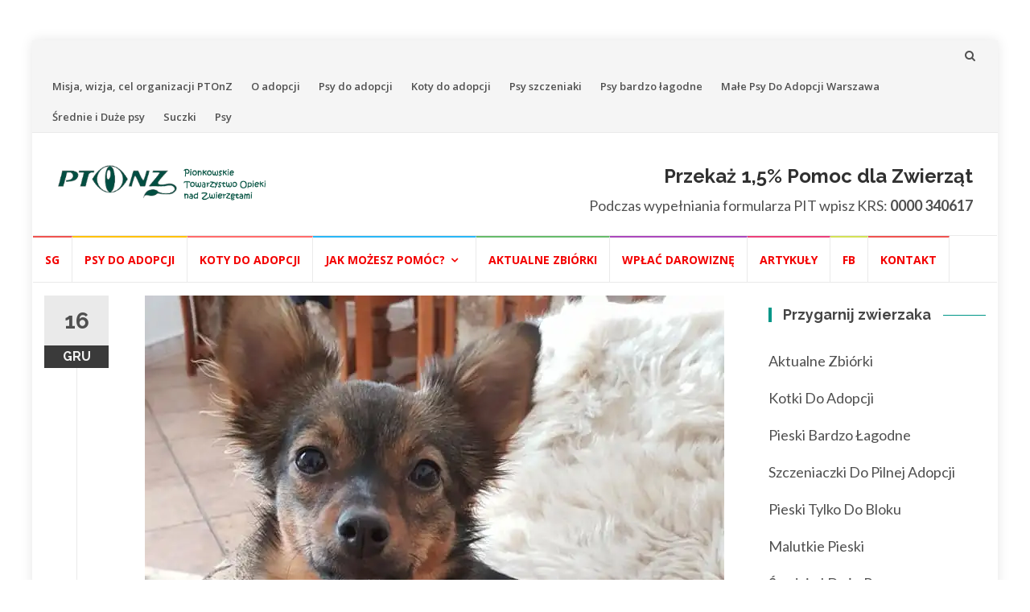

--- FILE ---
content_type: text/html; charset=UTF-8
request_url: https://pionki.org.pl/pies-adopcji-warszawa-tosia/
body_size: 12437
content:
<!DOCTYPE html>
<html lang="pl-PL">
<head>
<meta charset="UTF-8">
<meta name="viewport" content="width=device-width, initial-scale=1">
<link rel="profile" href="http://gmpg.org/xfn/11">
<link rel="pingback" href="https://pionki.org.pl/xmlrpc.php">

<title>Adoptowana ;-) Pies Do Adopcji Warszawa TOSIA &#8211; Warszawa PTOnZ</title>
<link rel='dns-prefetch' href='//s0.wp.com' />
<link rel='dns-prefetch' href='//secure.gravatar.com' />
<link rel='dns-prefetch' href='//fonts.googleapis.com' />
<link rel='dns-prefetch' href='//s.w.org' />
<link rel="alternate" type="application/rss+xml" title="Warszawa PTOnZ &raquo; Kanał z wpisami" href="https://pionki.org.pl/feed/" />
<link rel="alternate" type="application/rss+xml" title="Warszawa PTOnZ &raquo; Kanał z komentarzami" href="https://pionki.org.pl/comments/feed/" />
<link rel="alternate" type="application/rss+xml" title="Warszawa PTOnZ &raquo; Adoptowana ;-) Pies Do Adopcji Warszawa TOSIA Kanał z komentarzami" href="https://pionki.org.pl/pies-adopcji-warszawa-tosia/feed/" />
		<script type="text/javascript">
			window._wpemojiSettings = {"baseUrl":"https:\/\/s.w.org\/images\/core\/emoji\/2.3\/72x72\/","ext":".png","svgUrl":"https:\/\/s.w.org\/images\/core\/emoji\/2.3\/svg\/","svgExt":".svg","source":{"wpemoji":"https:\/\/pionki.org.pl\/wp-includes\/js\/wp-emoji.js?ver=4.8.25","twemoji":"https:\/\/pionki.org.pl\/wp-includes\/js\/twemoji.js?ver=4.8.25"}};
			( function( window, document, settings ) {
	var src, ready, ii, tests;

	/*
	 * Create a canvas element for testing native browser support
	 * of emoji.
	 */
	var canvas = document.createElement( 'canvas' );
	var context = canvas.getContext && canvas.getContext( '2d' );

	/**
	 * Detect if the browser supports rendering emoji or flag emoji. Flag emoji are a single glyph
	 * made of two characters, so some browsers (notably, Firefox OS X) don't support them.
	 *
	 * @since 4.2.0
	 *
	 * @param type {String} Whether to test for support of "flag" or "emoji4" emoji.
	 * @return {Boolean} True if the browser can render emoji, false if it cannot.
	 */
	function browserSupportsEmoji( type ) {
		var stringFromCharCode = String.fromCharCode,
			flag, flag2, emoji41, emoji42;

		if ( ! context || ! context.fillText ) {
			return false;
		}

		// Cleanup from previous test.
		context.clearRect( 0, 0, canvas.width, canvas.height );

		/*
		 * Chrome on OS X added native emoji rendering in M41. Unfortunately,
		 * it doesn't work when the font is bolder than 500 weight. So, we
		 * check for bold rendering support to avoid invisible emoji in Chrome.
		 */
		context.textBaseline = 'top';
		context.font = '600 32px Arial';

		switch ( type ) {
			case 'flag':
				/*
				 * Test for UN flag compatibility. This is the least supported of the letter locale flags,
				 * so gives us an easy test for full support.
				 *
				 * To test for support, we try to render it, and compare the rendering to how it would look if
				 * the browser doesn't render it correctly ([U] + [N]).
				 */
				context.fillText( stringFromCharCode( 55356, 56826, 55356, 56819 ), 0, 0 );
				flag = canvas.toDataURL();

				context.clearRect( 0, 0, canvas.width, canvas.height );

				// Add a zero width space between the characters, to force rendering as characters.
				context.fillText( stringFromCharCode( 55356, 56826, 8203, 55356, 56819 ), 0, 0 );
				flag2 = canvas.toDataURL();

				if ( flag === flag2 ) {
					return false;
				}

				/*
				 * Test for English flag compatibility. England is a country in the United Kingdom, it
				 * does not have a two letter locale code but rather an five letter sub-division code.
				 *
				 * To test for support, we try to render it, and compare the rendering to how it would look if
				 * the browser doesn't render it correctly (black flag emoji + [G] + [B] + [E] + [N] + [G]).
				 */
				// Cleanup from previous test.
				context.clearRect( 0, 0, canvas.width, canvas.height );

				context.fillText( stringFromCharCode( 55356, 57332, 56128, 56423, 56128, 56418, 56128, 56421, 56128, 56430, 56128, 56423, 56128, 56447 ), 0, 0 );
				flag = canvas.toDataURL();

				context.clearRect( 0, 0, canvas.width, canvas.height );

				context.fillText( stringFromCharCode( 55356, 57332, 8203, 56128, 56423, 8203, 56128, 56418, 8203, 56128, 56421, 8203, 56128, 56430, 8203, 56128, 56423, 8203, 56128, 56447 ), 0, 0 );
				flag2 = canvas.toDataURL();

				return flag !== flag2;
			case 'emoji4':
				/*
				 * Emoji 5 has faries of all genders.
				 *
				 * To test for support, try to render a new emoji (fairy, male), then compares
				 * it to how it would look if the browser doesn't render it correctly
				 * (fairy + male sign).
				 */
				context.fillText( stringFromCharCode( 55358, 56794, 8205, 9794, 65039 ), 0, 0 );
				emoji41 = canvas.toDataURL();

				context.clearRect( 0, 0, canvas.width, canvas.height );

				context.fillText( stringFromCharCode( 55358, 56794, 8203, 9794, 65039 ), 0, 0 );
				emoji42 = canvas.toDataURL();

				return emoji41 !== emoji42;
		}

		return false;
	}

	function addScript( src ) {
		var script = document.createElement( 'script' );

		script.src = src;
		script.defer = script.type = 'text/javascript';
		document.getElementsByTagName( 'head' )[0].appendChild( script );
	}

	tests = Array( 'flag', 'emoji4' );

	settings.supports = {
		everything: true,
		everythingExceptFlag: true
	};

	for( ii = 0; ii < tests.length; ii++ ) {
		settings.supports[ tests[ ii ] ] = browserSupportsEmoji( tests[ ii ] );

		settings.supports.everything = settings.supports.everything && settings.supports[ tests[ ii ] ];

		if ( 'flag' !== tests[ ii ] ) {
			settings.supports.everythingExceptFlag = settings.supports.everythingExceptFlag && settings.supports[ tests[ ii ] ];
		}
	}

	settings.supports.everythingExceptFlag = settings.supports.everythingExceptFlag && ! settings.supports.flag;

	settings.DOMReady = false;
	settings.readyCallback = function() {
		settings.DOMReady = true;
	};

	if ( ! settings.supports.everything ) {
		ready = function() {
			settings.readyCallback();
		};

		if ( document.addEventListener ) {
			document.addEventListener( 'DOMContentLoaded', ready, false );
			window.addEventListener( 'load', ready, false );
		} else {
			window.attachEvent( 'onload', ready );
			document.attachEvent( 'onreadystatechange', function() {
				if ( 'complete' === document.readyState ) {
					settings.readyCallback();
				}
			} );
		}

		src = settings.source || {};

		if ( src.concatemoji ) {
			addScript( src.concatemoji );
		} else if ( src.wpemoji && src.twemoji ) {
			addScript( src.twemoji );
			addScript( src.wpemoji );
		}
	}

} )( window, document, window._wpemojiSettings );
		</script>
		<style type="text/css">
img.wp-smiley,
img.emoji {
	display: inline !important;
	border: none !important;
	box-shadow: none !important;
	height: 1em !important;
	width: 1em !important;
	margin: 0 .07em !important;
	vertical-align: -0.1em !important;
	background: none !important;
	padding: 0 !important;
}
</style>
<link rel='stylesheet' id='fcbk_stylesheet-css'  href='https://pionki.org.pl/wp-content/plugins/facebook-button-plugin/css/style.css?ver=4.8.25' type='text/css' media='all' />
<link rel='stylesheet' id='wdps_frontend-css'  href='https://pionki.org.pl/wp-content/plugins/post-slider-wd/css/wdps_frontend.css?ver=1.0.32' type='text/css' media='all' />
<link rel='stylesheet' id='wdps_effects-css'  href='https://pionki.org.pl/wp-content/plugins/post-slider-wd/css/wdps_effects.css?ver=1.0.32' type='text/css' media='all' />
<link rel='stylesheet' id='wdps_font-awesome-css'  href='https://pionki.org.pl/wp-content/plugins/post-slider-wd/css/font-awesome/font-awesome.css?ver=4.6.3' type='text/css' media='all' />
<link rel='stylesheet' id='islemag-bootstrap-css'  href='https://pionki.org.pl/wp-content/themes/islemag/css/bootstrap.min.css?ver=3.3.5' type='text/css' media='all' />
<link rel='stylesheet' id='islemag-style-css'  href='https://pionki.org.pl/wp-content/themes/islemag/style.css?ver=4.8.25' type='text/css' media='all' />
<link rel='stylesheet' id='islemag-fontawesome-css'  href='https://pionki.org.pl/wp-content/themes/islemag/css/font-awesome.min.css?ver=4.4.0' type='text/css' media='all' />
<link rel='stylesheet' id='islemag-fonts-css'  href='//fonts.googleapis.com/css?family=Lato%3A400%2C700%7CRaleway%3A400%2C500%2C600%2C700%7COpen+Sans%3A400%2C700%2C600&#038;subset=latin%2Clatin-ext' type='text/css' media='all' />
<script type='text/javascript'>
/* <![CDATA[ */
var SS_DATA = {"ajaxurl":"https:\/\/pionki.org.pl\/wp-admin\/admin-ajax.php"};
/* ]]> */
</script>
<script type='text/javascript' src='https://pionki.org.pl/wp-includes/js/jquery/jquery.js?ver=1.12.4'></script>
<script type='text/javascript' src='https://pionki.org.pl/wp-includes/js/jquery/jquery-migrate.js?ver=1.4.1'></script>
<script type='text/javascript' src='https://pionki.org.pl/wp-content/plugins/post-slider-wd/js/jquery.mobile.js?ver=1.0.32'></script>
<script type='text/javascript' src='https://pionki.org.pl/wp-content/plugins/post-slider-wd/js/wdps_frontend.js?ver=1.0.32'></script>
<link rel='https://api.w.org/' href='https://pionki.org.pl/wp-json/' />
<link rel="EditURI" type="application/rsd+xml" title="RSD" href="https://pionki.org.pl/xmlrpc.php?rsd" />
<link rel="wlwmanifest" type="application/wlwmanifest+xml" href="https://pionki.org.pl/wp-includes/wlwmanifest.xml" /> 
<link rel='prev' title='ADOPTOWANY :) Szczeniak Do Adopcji FLIP' href='https://pionki.org.pl/szczeniak-adopcji-flip/' />
<link rel='next' title='ADOPTOWANY :) Szczeniak Do Adopcji Warszawa BAJER' href='https://pionki.org.pl/szczeniak-adopcji-warszawa-bajer/' />
<meta name="generator" content="WordPress 4.8.25" />
<link rel="canonical" href="https://pionki.org.pl/pies-adopcji-warszawa-tosia/" />
<link rel='shortlink' href='https://wp.me/pePyEJ-1De' />
<link rel="alternate" type="application/json+oembed" href="https://pionki.org.pl/wp-json/oembed/1.0/embed?url=https%3A%2F%2Fpionki.org.pl%2Fpies-adopcji-warszawa-tosia%2F" />
<link rel="alternate" type="text/xml+oembed" href="https://pionki.org.pl/wp-json/oembed/1.0/embed?url=https%3A%2F%2Fpionki.org.pl%2Fpies-adopcji-warszawa-tosia%2F&#038;format=xml" />

<meta property="og:title" content="Adoptowana ;-) Pies Do Adopcji Warszawa TOSIA"/>
<meta property="og:site_name" content="Warszawa PTOnZ"/>
<meta property="og:image" content="https://i2.wp.com/pionki.org.pl/wp-content/uploads/2018/12/Pies-Do-Adopcji-TOSIA-1.jpg?fit=225%2C300&#038;ssl=1"/>
<link rel='dns-prefetch' href='//v0.wordpress.com'>
<link rel='dns-prefetch' href='//i0.wp.com'>
<link rel='dns-prefetch' href='//i1.wp.com'>
<link rel='dns-prefetch' href='//i2.wp.com'>
<style type='text/css'>img#wpstats{display:none}</style><style type="text/css">.broken_link, a.broken_link {
	text-decoration: line-through;
}</style>
<!-- Jetpack Open Graph Tags -->
<meta property="og:type" content="article" />
<meta property="og:title" content="Adoptowana ;-) Pies Do Adopcji Warszawa TOSIA" />
<meta property="og:url" content="https://pionki.org.pl/pies-adopcji-warszawa-tosia/" />
<meta property="og:description" content="Adoptowana ;-) &nbsp; DOM BYŁ NA WYCIĄGNIĘCIE RĘKI&#x1f622;&#x1f622;&#x1f622; NIESTETY ADOPCJA NIE DOSZŁA DO SKUTKU WYRZUCONA NA WSI TUŻ PO PORODZIE &#x1f62d;&#x1f62d;&#x1f62d;&#x1f62d;&#x1f62d;&amp;#x…" />
<meta property="article:published_time" content="2018-12-16T09:47:45+00:00" />
<meta property="article:modified_time" content="2018-12-30T12:37:01+00:00" />
<meta property="og:site_name" content="Warszawa PTOnZ" />
<meta property="og:image" content="https://i2.wp.com/pionki.org.pl/wp-content/uploads/2018/12/Pies-Do-Adopcji-TOSIA-1.jpg?fit=720%2C960&amp;ssl=1" />
<meta property="og:image:width" content="720" />
<meta property="og:image:height" content="960" />
<meta property="og:locale" content="pl_PL" />
<meta name="twitter:image" content="https://i2.wp.com/pionki.org.pl/wp-content/uploads/2018/12/Pies-Do-Adopcji-TOSIA-1.jpg?fit=720%2C960&#038;ssl=1&#038;w=640" />
<meta name="twitter:card" content="summary_large_image" />
<link rel="icon" href="https://i0.wp.com/pionki.org.pl/wp-content/uploads/2017/02/cropped-PionkowskieTowarzystwoONZwierzetami.png?fit=32%2C32&#038;ssl=1" sizes="32x32" />
<link rel="icon" href="https://i0.wp.com/pionki.org.pl/wp-content/uploads/2017/02/cropped-PionkowskieTowarzystwoONZwierzetami.png?fit=192%2C192&#038;ssl=1" sizes="192x192" />
<link rel="apple-touch-icon-precomposed" href="https://i0.wp.com/pionki.org.pl/wp-content/uploads/2017/02/cropped-PionkowskieTowarzystwoONZwierzetami.png?fit=180%2C180&#038;ssl=1" />
<meta name="msapplication-TileImage" content="https://i0.wp.com/pionki.org.pl/wp-content/uploads/2017/02/cropped-PionkowskieTowarzystwoONZwierzetami.png?fit=270%2C270&#038;ssl=1" />
<style type="text/css">.title-border span { color: #454545 }.post .entry-title, .post h1, .post h2, .post h3, .post h4, .post h5, .post h6, .post h1 a, .post h2 a, .post h3 a, .post h4 a, .post h5 a, .post h6 a { color: #454545 }.page-header h1 { color: #454545 }.sidebar .widget li a, .islemag-content-right, .islemag-content-right a, .post .entry-content, .post .entry-content p,
		 .post .entry-cats, .post .entry-cats a, .post .entry-comments.post .entry-separator, .post .entry-footer a,
		 .post .entry-footer span, .post .entry-footer .entry-cats, .post .entry-footer .entry-cats a, .author-content { color: ##454545}.islemag-top-container .entry-block .entry-overlay-meta .entry-title a { color: #ffffff }.islemag-top-container .entry-overlay-meta .entry-overlay-date { color: #ffffff }.islemag-top-container .entry-overlay-meta .entry-separator { color: #ffffff }.islemag-top-container .entry-overlay-meta > a { color: #ffffff }.home.blog .islemag-content-left .entry-title a, .blog-related-carousel .entry-title a { color: #454545 }.islemag-content-left .entry-meta, .islemag-content-left .blog-related-carousel .entry-content p,
		.islemag-content-left .blog-related-carousel .entry-cats .entry-label, .islemag-content-left .blog-related-carousel .entry-cats a,
		.islemag-content-left .blog-related-carousel > a, .islemag-content-left .blog-related-carousel .entry-footer > a { color: #454545 }.islemag-content-left .entry-meta .entry-separator { color: #454545 }.islemag-content-left .entry-meta a { color: #454545 }.islemag-content-left .islemag-template3 .col-sm-6 .entry-overlay p { color: #454545 }</style>			<style type="text/css" id="wp-custom-css">
				/*
Tutaj możesz dodać własny CSS.

Naciśnij ikonkę pomocy, żeby dowiedzieć się więcej.
*/


			</style>
		

<!-- adwords -->
<!-- Global site tag (gtag.js) - Google AdWords: 850274929 -->
<script async src="https://www.googletagmanager.com/gtag/js?id=AW-850274929"></script>
<script>
  window.dataLayer = window.dataLayer || [];
  function gtag(){dataLayer.push(arguments);}
  gtag('js', new Date());

  gtag('config', 'AW-850274929');
</script>

<!-- Event snippet for Wejście na strone conversion page -->
<script>
  gtag('event', 'conversion', {'send_to': 'AW-850274929/XVYFCMPesIQBEPHUuJUD'});
</script>

<!-- adwords end -->


</head>

<body class="post-template-default single single-post postid-6276 single-format-standard wp-custom-logo group-blog">
		<div id="wrapper" 
	class="boxed">

		<header id="header" class="site-header" role="banner">
						<div 
			class="navbar-top container-fluid">
								<div class="navbar-left social-icons">
									</div>

				<button type="button" class="navbar-btn"><i class="fa fa-search"></i></button>

				<div class="navbar-right">
				  <div id="navbar" class="navbar">
							<nav id="top-navigation" class="navigation top-navigation" role="navigation">
								<button class="menu-toggle">Menu</button>
								<a class="screen-reader-text skip-link" href="#content" title="Przejdź do treści">Przejdź do treści</a>
								<div class="menu-menunadlogo-container"><ul id="primary-menu" class="nav-menu"><li id="menu-item-8179" class="menu-item menu-item-type-post_type menu-item-object-post menu-item-8179"><a href="https://pionki.org.pl/misja-wizja-cel-organizacji-ptonz/">Misja, wizja, cel organizacji PTOnZ</a></li>
<li id="menu-item-1922" class="menu-item menu-item-type-post_type menu-item-object-post menu-item-1922"><a href="https://pionki.org.pl/wyglada-adopcja-5-krokach/">O adopcji</a></li>
<li id="menu-item-1921" class="menu-item menu-item-type-taxonomy menu-item-object-category menu-item-1921"><a href="https://pionki.org.pl/category/psy-do-adopcji/">Psy do adopcji</a></li>
<li id="menu-item-1402" class="menu-item menu-item-type-taxonomy menu-item-object-category menu-item-1402"><a href="https://pionki.org.pl/category/koty-do-adopcji/">Koty do adopcji</a></li>
<li id="menu-item-1387" class="menu-item menu-item-type-taxonomy menu-item-object-category menu-item-1387"><a href="https://pionki.org.pl/category/psy-szczeniaki/">Psy szczeniaki</a></li>
<li id="menu-item-1383" class="menu-item menu-item-type-taxonomy menu-item-object-category menu-item-1383"><a href="https://pionki.org.pl/category/psy-lagodne/">Psy bardzo łagodne</a></li>
<li id="menu-item-1386" class="menu-item menu-item-type-taxonomy menu-item-object-category menu-item-1386"><a href="https://pionki.org.pl/category/male-psy/">Małe Psy Do Adopcji Warszawa</a></li>
<li id="menu-item-1385" class="menu-item menu-item-type-taxonomy menu-item-object-category menu-item-1385"><a href="https://pionki.org.pl/category/duze-psy/">Średnie i Duże psy</a></li>
<li id="menu-item-1382" class="menu-item menu-item-type-taxonomy menu-item-object-category menu-item-1382"><a href="https://pionki.org.pl/category/suczki-do-adopcji/">Suczki</a></li>
<li id="menu-item-1384" class="menu-item menu-item-type-taxonomy menu-item-object-category menu-item-1384"><a href="https://pionki.org.pl/category/pieski-do-adopcji/">Psy</a></li>
</ul></div>							</nav><!-- #site-navigation -->
						</div><!-- #navbar -->
				</div>
				<div class="navbar-white top" id="header-search-form">
					
<form class="navbar-form" role="search" action="https://pionki.org.pl/">
	<span class="screen-reader-text">Szukaj:</span>
	<input type="search" id="s" name="s" class="form-control" placeholder="Szukaj tutaj..." title="Szukaj:">
	<button type="submit" title="Search"><i class="fa fa-search"></i></button>
</form>
				</div><!-- End #header-search-form -->
							</div>

			<div class="header-content clearfix">
								<div class="col-md-3 col-sm-3 col-xs-12 navbar-brand">
					<a href="https://pionki.org.pl/" class="custom-logo-link" rel="home" itemprop="url"><img width="400" height="100" src="https://i1.wp.com/pionki.org.pl/wp-content/uploads/2017/04/cropped-PT-2.png?fit=400%2C100&amp;ssl=1" class="custom-logo" alt="Pionkowskie Towarzystwo Opieki nad Zwierzętami - www.pionki.org.pl" itemprop="logo" srcset="https://i1.wp.com/pionki.org.pl/wp-content/uploads/2017/04/cropped-PT-2.png?w=400&amp;ssl=1 400w, https://i1.wp.com/pionki.org.pl/wp-content/uploads/2017/04/cropped-PT-2.png?resize=300%2C75&amp;ssl=1 300w, https://i1.wp.com/pionki.org.pl/wp-content/uploads/2017/04/cropped-PT-2.png?resize=110%2C28&amp;ssl=1 110w" sizes="(max-width: 400px) 100vw, 400px" /></a><div class="header-logo-wrap text-header islemag_only_customizer"><p itemprop="headline" id="site-title" class="site-title"><a href="https://pionki.org.pl/" title="Warszawa PTOnZ" rel="home">Warszawa PTOnZ</a></p><p itemprop="description" id="site-description" class="site-description">Psy do adopcji Warszawa, psy szczenięta do adopcji, koty do adopcji, które czekają na adopcję w Warszawie, w województwie mazowieckim. Przytulisko Pionki.</p></div>				</div>
			
				<div class="col-md-9 col-sm-9 col-xs-12 islemag-banner">
					<div id="custom_html-3" class="widget_text widget widget_custom_html"><h2 class="widgettitle">Przekaż 1,5% Pomoc dla Zwierząt</h2>
<div class="textwidget custom-html-widget">Podczas wypełniania formularza PIT 
wpisz KRS: <b>0000 340617</b></div></div>				</div>
							</div>

									<div id="navbar" class="navbar 
			islemag-sticky">
			  <nav id="site-navigation" class="navigation main-navigation" role="navigation">
				<button class="menu-toggle">Menu</button>
				<a class="screen-reader-text skip-link" href="#content" title="Przejdź do treści">Przejdź do treści</a>
				<div class="menu-stopka-container"><ul id="primary-menu" class="nav-menu"><li id="menu-item-619" class="menu-item menu-item-type-custom menu-item-object-custom menu-item-619"><a href="/">SG</a></li>
<li id="menu-item-589" class="menu-item menu-item-type-taxonomy menu-item-object-category menu-item-589"><a href="https://pionki.org.pl/category/psy-do-adopcji/">Psy do adopcji</a></li>
<li id="menu-item-1979" class="menu-item menu-item-type-taxonomy menu-item-object-category menu-item-1979"><a href="https://pionki.org.pl/category/koty-do-adopcji/">Koty do adopcji</a></li>
<li id="menu-item-4092" class="menu-item menu-item-type-taxonomy menu-item-object-category menu-item-has-children menu-item-4092"><a href="https://pionki.org.pl/category/jak-mozesz-pomoc/">Jak możesz pomóc?</a>
<ul  class="sub-menu">
	<li id="menu-item-4093" class="menu-item menu-item-type-taxonomy menu-item-object-category menu-item-4093"><a href="https://pionki.org.pl/category/psy-do-adopcji/">Adoptuj Psa</a></li>
	<li id="menu-item-4094" class="menu-item menu-item-type-taxonomy menu-item-object-category menu-item-4094"><a href="https://pionki.org.pl/category/koty-do-adopcji/">Adoptuj Kota</a></li>
	<li id="menu-item-4140" class="menu-item menu-item-type-post_type menu-item-object-post menu-item-4140"><a href="https://pionki.org.pl/dom-tymczasowy-warszawa/">Stwórz Dom Tymczasowy</a></li>
	<li id="menu-item-4102" class="menu-item menu-item-type-post_type menu-item-object-post menu-item-4102"><a href="https://pionki.org.pl/zostan-opiekunem-wirtualnym-warszawa/">Zostań Opiekunem Wirtualnym</a></li>
	<li id="menu-item-4095" class="menu-item menu-item-type-post_type menu-item-object-post menu-item-4095"><a href="https://pionki.org.pl/wolontariat/">Zostań Wolontariuszem</a></li>
	<li id="menu-item-4435" class="menu-item menu-item-type-post_type menu-item-object-post menu-item-4435"><a href="https://pionki.org.pl/wspieraj-rzeczowo-psy-adopcji-koty-adopcji/">Wspieraj Rzeczowo</a></li>
	<li id="menu-item-4096" class="menu-item menu-item-type-post_type menu-item-object-post menu-item-4096"><a href="https://pionki.org.pl/jak-mozesz-pomoc/">Wspieraj Finansowo</a></li>
	<li id="menu-item-4097" class="menu-item menu-item-type-post_type menu-item-object-post menu-item-4097"><a href="https://pionki.org.pl/dla-ciebie-to-tylko-1-podatku-dla-naszych-podopiecznych-to-jeden-lepszy-dzien-to-pelna-miska-cieply-kat-zdrowie-i-opieka/">1% Podatku</a></li>
	<li id="menu-item-4112" class="menu-item menu-item-type-post_type menu-item-object-post menu-item-4112"><a href="https://pionki.org.pl/zakupy-charytatywne/">Zakupy Charytatywne</a></li>
	<li id="menu-item-4105" class="menu-item menu-item-type-post_type menu-item-object-post menu-item-4105"><a href="https://pionki.org.pl/uswiadamiaj/">Uświadamiaj</a></li>
	<li id="menu-item-4108" class="menu-item menu-item-type-post_type menu-item-object-post menu-item-4108"><a href="https://pionki.org.pl/pomagaj-promowac-zwierzaki/">Pomagaj Promować Zwierzaki</a></li>
</ul>
</li>
<li id="menu-item-1872" class="menu-item menu-item-type-post_type menu-item-object-post menu-item-1872"><a href="https://pionki.org.pl/aktualne-zbiorki/">Aktualne zbiórki</a></li>
<li id="menu-item-592" class="menu-item menu-item-type-post_type menu-item-object-post menu-item-592"><a href="https://pionki.org.pl/jak-mozesz-pomoc/">Wpłać darowiznę</a></li>
<li id="menu-item-597" class="menu-item menu-item-type-taxonomy menu-item-object-category menu-item-597"><a href="https://pionki.org.pl/category/artykuly/">Artykuły</a></li>
<li id="menu-item-1951" class="menu-item menu-item-type-custom menu-item-object-custom menu-item-1951"><a href="https://www.facebook.com/PionkiTOZ/">FB</a></li>
<li id="menu-item-596" class="menu-item menu-item-type-post_type menu-item-object-page menu-item-596"><a href="https://pionki.org.pl/kontakt/">Kontakt</a></li>
</ul></div>			  </nav><!-- #site-navigation -->
			</div><!-- #navbar -->
			


<!-- pushcrew -->
<script type="text/javascript">
    (function(p,u,s,h){
        p._pcq=p._pcq||[];
        p._pcq.push(['_currentTime',Date.now()]);
        s=u.createElement('script');
        s.type='text/javascript';
        s.async=true;
        s.src='https://cdn.pushcrew.com/js/bae519b62460d96c4c957a38e79ee09c.js';
        h=u.getElementsByTagName('script')[0];
        h.parentNode.insertBefore(s,h);
    })(window,document);
</script>

<!-- pushcrew-end -->
		</header><!-- End #header -->
				<div 
		id="content"	class="site-content">

		<div id="primary" class="content-area">
						<div 
			class="islemag-content-left col-md-9">
				<main id="main" class="site-main" role="main">

				
		  <div class="row">
			<div class="col-md-12">

				<article id="post-6276" class="entry single post-6276 post type-post status-publish format-standard has-post-thumbnail hentry category-psy-i-koty-do-adopcji-warszawa-mazowieckie-adoptowane-w-2018 tag-adopcja-psa-warszawa tag-adopcja-psa-ze-schroniska tag-do-adopcji tag-milosc tag-pies-do-adopcji tag-pieski-do-adopcji-za-darmo tag-pieski-do-oddania-za-darmo tag-pionki tag-pionki-schronisko tag-pionkowskie-towarzystwo-opieki-nad-zwierzetami tag-plusvet tag-przytulisko-pionki tag-psy-do-adopcji tag-psy-do-adopcji-mazowieckie tag-psy-do-adopcji-pionki tag-psy-do-adopcji-warszawa tag-psy-domowe tag-ptonz tag-radom-schronisko-psy-do-adopcji tag-schroniska-dla-zwierzat tag-schronisko-dla-psow tag-schronisko-dla-zwierzat-pionki tag-schronisko-mazowieckie tag-schronisko-pionki tag-schronisko-warszawa-psy-do-adopcji">
												<div class="entry-media">
							  <figure>
								<img width="720" height="960" src="https://pionki.org.pl/wp-content/uploads/2018/12/Pies-Do-Adopcji-TOSIA-1.jpg" class="attachment-post-thumbnail size-post-thumbnail wp-post-image" alt="Pies Do Adopcji TOSIA" srcset="https://i2.wp.com/pionki.org.pl/wp-content/uploads/2018/12/Pies-Do-Adopcji-TOSIA-1.jpg?w=720&amp;ssl=1 720w, https://i2.wp.com/pionki.org.pl/wp-content/uploads/2018/12/Pies-Do-Adopcji-TOSIA-1.jpg?resize=225%2C300&amp;ssl=1 225w, https://i2.wp.com/pionki.org.pl/wp-content/uploads/2018/12/Pies-Do-Adopcji-TOSIA-1.jpg?resize=83%2C110&amp;ssl=1 83w, https://i2.wp.com/pionki.org.pl/wp-content/uploads/2018/12/Pies-Do-Adopcji-TOSIA-1.jpg?resize=315%2C420&amp;ssl=1 315w, https://i2.wp.com/pionki.org.pl/wp-content/uploads/2018/12/Pies-Do-Adopcji-TOSIA-1.jpg?resize=323%2C430&amp;ssl=1 323w" sizes="(max-width: 720px) 100vw, 720px" />							  </figure>
							</div><!-- End .entry-media -->
						
							<span class="entry-date">16			<span>GRU</span></span>
							<h1 class="entry-title">Adoptowana ;-) Pies Do Adopcji Warszawa TOSIA</h1>
				  <div class="entry-content">
						<div class="fcbk_share"><div class="fcbk_like"><fb:like href="https://pionki.org.pl/pies-adopcji-warszawa-tosia/" action="like" colorscheme="light" layout="button_count"  share="true"></fb:like></div></div><p>Adoptowana 😉</p>
<p>&nbsp;</p>
<p>DOM BYŁ NA WYCIĄGNIĘCIE RĘKI<span class="_5mfr"><span class="_6qdm">&#x1f622;</span></span><span class="_5mfr"><span class="_6qdm">&#x1f622;</span></span><span class="_5mfr"><span class="_6qdm">&#x1f622;</span></span><br />
NIESTETY ADOPCJA NIE DOSZŁA DO SKUTKU</p>
<p>WYRZUCONA NA WSI TUŻ PO PORODZIE<br />
<span class="_5mfr"><span class="_6qdm">&#x1f62d;</span></span><span class="_5mfr"><span class="_6qdm">&#x1f62d;</span></span><span class="_5mfr"><span class="_6qdm">&#x1f62d;</span></span><span class="_5mfr"><span class="_6qdm">&#x1f62d;</span></span><span class="_5mfr"><span class="_6qdm">&#x1f62d;</span></span><span class="_5mfr"><span class="_6qdm">&#x1f62d;</span></span><span class="_5mfr"><span class="_6qdm">&#x1f62d;</span></span><span class="_5mfr"><span class="_6qdm">&#x1f62d;</span></span><span class="_5mfr"><span class="_6qdm">&#x1f62d;</span></span><span class="_5mfr"><span class="_6qdm">&#x1f62d;</span></span><span class="_5mfr"><span class="_6qdm">&#x1f62d;</span></span><span class="_5mfr"><span class="_6qdm">&#x1f62d;</span></span></p>
<div class="text_exposed_show">
<p>Maleńka 4-kilogramowa Tosia obolała, z zapaleniem sutków, najprawdopodobniej oderwana od nowonarodzonych dzieci, została porzucona na wsi, gdzie odbijała się od zamkniętych na głucho bram i furtek..<br />
Wszyscy udawali, że jej nie widzą.<br />
Nie karmili, żeby broń Boże się nie przyzwyczaiła i nie chciała zostać na stałe.<br />
A ona biedna, głodna i zamarznięta, z podkulonym ogonkiem wciąż wsadzała maleńki nosek w sztachety płotów i rozpaczliwie szukała swojej szansy.<br />
I Anioł stanął na jej drodze. To dzięki Kasi i jej uporowi by pomóc maleństwu trafiła pod opiekę Pionkowskiego Towarzystwa Opieki nad Zwierzętami, gdzie została przygotowana do adopcji.<br />
Tosia ma półtora roku. Przebywa w Pionkach.<br />
Tel. ws. adopcji 606 854 980</p>
<div id='gallery-1' class='gallery galleryid-6276 gallery-columns-1 gallery-size-large'><figure class='gallery-item'>
			<div class='gallery-icon portrait'>
				<a href='https://pionki.org.pl/pies-adopcji-warszawa-tosia/pies-do-adopcji-tosia-1/'><img width="640" height="853" src="https://i2.wp.com/pionki.org.pl/wp-content/uploads/2018/12/Pies-Do-Adopcji-TOSIA-1.jpg?fit=640%2C853&amp;ssl=1" class="attachment-large size-large" alt="Pies Do Adopcji TOSIA" aria-describedby="gallery-1-6277" srcset="https://i2.wp.com/pionki.org.pl/wp-content/uploads/2018/12/Pies-Do-Adopcji-TOSIA-1.jpg?w=720&amp;ssl=1 720w, https://i2.wp.com/pionki.org.pl/wp-content/uploads/2018/12/Pies-Do-Adopcji-TOSIA-1.jpg?resize=225%2C300&amp;ssl=1 225w, https://i2.wp.com/pionki.org.pl/wp-content/uploads/2018/12/Pies-Do-Adopcji-TOSIA-1.jpg?resize=83%2C110&amp;ssl=1 83w, https://i2.wp.com/pionki.org.pl/wp-content/uploads/2018/12/Pies-Do-Adopcji-TOSIA-1.jpg?resize=315%2C420&amp;ssl=1 315w, https://i2.wp.com/pionki.org.pl/wp-content/uploads/2018/12/Pies-Do-Adopcji-TOSIA-1.jpg?resize=323%2C430&amp;ssl=1 323w" sizes="(max-width: 640px) 100vw, 640px" /></a>
			</div>
				<figcaption class='wp-caption-text gallery-caption' id='gallery-1-6277'>
				Pies Do Adopcji TOSIA
				</figcaption></figure><figure class='gallery-item'>
			<div class='gallery-icon portrait'>
				<a href='https://pionki.org.pl/pies-adopcji-warszawa-tosia/pies-do-adopcji-tosia-2-2/'><img width="640" height="853" src="https://i1.wp.com/pionki.org.pl/wp-content/uploads/2018/12/Pies-Do-Adopcji-TOSIA-2.jpg?fit=640%2C853&amp;ssl=1" class="attachment-large size-large" alt="Pies Do Adopcji TOSIA" srcset="https://i1.wp.com/pionki.org.pl/wp-content/uploads/2018/12/Pies-Do-Adopcji-TOSIA-2.jpg?w=720&amp;ssl=1 720w, https://i1.wp.com/pionki.org.pl/wp-content/uploads/2018/12/Pies-Do-Adopcji-TOSIA-2.jpg?resize=225%2C300&amp;ssl=1 225w, https://i1.wp.com/pionki.org.pl/wp-content/uploads/2018/12/Pies-Do-Adopcji-TOSIA-2.jpg?resize=83%2C110&amp;ssl=1 83w, https://i1.wp.com/pionki.org.pl/wp-content/uploads/2018/12/Pies-Do-Adopcji-TOSIA-2.jpg?resize=315%2C420&amp;ssl=1 315w, https://i1.wp.com/pionki.org.pl/wp-content/uploads/2018/12/Pies-Do-Adopcji-TOSIA-2.jpg?resize=323%2C430&amp;ssl=1 323w" sizes="(max-width: 640px) 100vw, 640px" /></a>
			</div></figure><figure class='gallery-item'>
			<div class='gallery-icon portrait'>
				<a href='https://pionki.org.pl/pies-adopcji-warszawa-tosia/pies-do-adopcji-tosia-3/'><img width="640" height="853" src="https://i2.wp.com/pionki.org.pl/wp-content/uploads/2018/12/Pies-Do-Adopcji-TOSIA-3.jpg?fit=640%2C853&amp;ssl=1" class="attachment-large size-large" alt="Pies Do Adopcji TOSIA" aria-describedby="gallery-1-6279" srcset="https://i2.wp.com/pionki.org.pl/wp-content/uploads/2018/12/Pies-Do-Adopcji-TOSIA-3.jpg?w=720&amp;ssl=1 720w, https://i2.wp.com/pionki.org.pl/wp-content/uploads/2018/12/Pies-Do-Adopcji-TOSIA-3.jpg?resize=225%2C300&amp;ssl=1 225w, https://i2.wp.com/pionki.org.pl/wp-content/uploads/2018/12/Pies-Do-Adopcji-TOSIA-3.jpg?resize=83%2C110&amp;ssl=1 83w, https://i2.wp.com/pionki.org.pl/wp-content/uploads/2018/12/Pies-Do-Adopcji-TOSIA-3.jpg?resize=315%2C420&amp;ssl=1 315w, https://i2.wp.com/pionki.org.pl/wp-content/uploads/2018/12/Pies-Do-Adopcji-TOSIA-3.jpg?resize=323%2C430&amp;ssl=1 323w" sizes="(max-width: 640px) 100vw, 640px" /></a>
			</div>
				<figcaption class='wp-caption-text gallery-caption' id='gallery-1-6279'>
				Pies Do Adopcji TOSIA
				</figcaption></figure><figure class='gallery-item'>
			<div class='gallery-icon portrait'>
				<a href='https://pionki.org.pl/pies-adopcji-warszawa-tosia/pies-do-adopcji-tosia-4/'><img width="640" height="853" src="https://i0.wp.com/pionki.org.pl/wp-content/uploads/2018/12/Pies-Do-Adopcji-TOSIA-4.jpg?fit=640%2C853&amp;ssl=1" class="attachment-large size-large" alt="Pies Do Adopcji TOSIA" aria-describedby="gallery-1-6280" srcset="https://i0.wp.com/pionki.org.pl/wp-content/uploads/2018/12/Pies-Do-Adopcji-TOSIA-4.jpg?w=720&amp;ssl=1 720w, https://i0.wp.com/pionki.org.pl/wp-content/uploads/2018/12/Pies-Do-Adopcji-TOSIA-4.jpg?resize=225%2C300&amp;ssl=1 225w, https://i0.wp.com/pionki.org.pl/wp-content/uploads/2018/12/Pies-Do-Adopcji-TOSIA-4.jpg?resize=83%2C110&amp;ssl=1 83w, https://i0.wp.com/pionki.org.pl/wp-content/uploads/2018/12/Pies-Do-Adopcji-TOSIA-4.jpg?resize=315%2C420&amp;ssl=1 315w, https://i0.wp.com/pionki.org.pl/wp-content/uploads/2018/12/Pies-Do-Adopcji-TOSIA-4.jpg?resize=323%2C430&amp;ssl=1 323w" sizes="(max-width: 640px) 100vw, 640px" /></a>
			</div>
				<figcaption class='wp-caption-text gallery-caption' id='gallery-1-6280'>
				Pies Do Adopcji TOSIA
				</figcaption></figure>
		</div>

</div>
<div class="fcbk_share"><div class="fcbk_like"><fb:like href="https://pionki.org.pl/pies-adopcji-warszawa-tosia/" action="like" colorscheme="light" layout="button_count"  share="true"></fb:like></div></div>										  </div><!-- End .entry-content -->

				  <footer class="entry-footer clearfix">
										<span class="entry-cats">
						<span class="entry-label">
							<i class="fa fa-tag"></i> Kategorie:						</span>
						<a href="https://pionki.org.pl/category/psy-i-koty-do-adopcji-warszawa-mazowieckie-adoptowane-w-2018/">Psy i koty do adopcji Warszawa Mazowieckie - adoptowane w 2018</a>					</span><!-- End .entry-tags -->
					<span class="entry-separator">/</span>
					<a href="#" class="entry-comments">Bez odpowiedzi</a>
					<span class="entry-separator">/</span>
					przez <a href="https://pionki.org.pl/author/agnieszka-p/" class="entry-author">Zwierzęta do Adopcji</a>
					  <time class="date updated published" datetime="2018-12-16T09:47:45+00:00">grudzień 16, 2018</time>
				  </footer>

									  <div class="about-author author vcard clearfix
					">
					  <h3 class="title-underblock custom">Post Author: <a href="https://pionki.org.pl/author/agnieszka-p/" class="fn">Zwierzęta do Adopcji</a></h3>
													<figure class="pull-left">
								<img alt='' src='https://secure.gravatar.com/avatar/8e7f10dd66d0ba0be1b44c35877e4734?s=96&#038;d=mm&#038;r=g' srcset='https://secure.gravatar.com/avatar/8e7f10dd66d0ba0be1b44c35877e4734?s=96&amp;d=mm&amp;r=g 2x' class='avatar avatar-96 photo' height='96' width='96' />							</figure>
											  <div class="author-content">
												  </div><!-- End .author-content -->
				  </div><!-- End .about-author -->
				</article>

								<h3 class="mb30 title-underblock custom blog-related-carousel-title 
				 ">Wpisy Powiązane</h3>
				<div class="blog-related-carousel owl-carousel small-nav 
				 ">
										  <article class="entry entry-box">
							<div class="entry-media">
							  <div class="entry-media">
								<figure>
								  <a href="https://pionki.org.pl/tina-z-tzw-dobrych-rak-ktore-nie-poradzily-sobie-z-wychowaniem-szczeniaka/">
										<img class="owl-lazy" data-src="https://i1.wp.com/pionki.org.pl/wp-content/uploads/2023/11/386153102_2191237904556630_4434195374457866647_n.jpg?resize=248%2C138&#038;ssl=1" />								  </a>
								</figure>
							  </div><!-- End .entry-media -->
							</div><!-- End .entry-media -->

							<div class="entry-content-wrapper">
							  <span class="entry-date">08<span>LIS</span></span>
																							<h2 class="entry-title"><a href="https://pionki.org.pl/tina-z-tzw-dobrych-rak-ktore-nie-poradzily-sobie-z-wychowaniem-szczeniaka/">TINA Z TZW. DOBRYCH RĄK KTÓRE NIE PORADZIŁY SOBIE Z WYCHOWANIEM SZCZENIAKA</a></h2>
														  <div class="entry-content">
								<p>Trafiła do nas od starszych ludzi którzy kilka miesięcy temu chcieli adoptować szczeniaczka jednak ze względu na wiek nie przeszli...</p>
							  </div><!-- End .entry-content -->
							</div><!-- End .entry-content-wrapper -->

							<footer class="entry-footer clearfix">
																<span class="entry-cats">
								  <span class="entry-label"><i class="fa fa-tag"></i></span>
									<a href="https://pionki.org.pl/category/pieski-do-adopcji/">Pieski do adopcji</a>, <a href="https://pionki.org.pl/category/psy-lagodne/">Psy bardzo łagodne</a>, <a href="https://pionki.org.pl/category/psy-do-adopcji/">Psy Do Adopcji Warszawa</a> <span class="related-show-on-click" title="Pokaż więcej kategorii">...</span> <span class="islemag-cat-show-on-click">, <a href="https://pionki.org.pl/category/psy-do-bloku/">Psy do bloku</a>, <a href="https://pionki.org.pl/category/psy-i-koty-do-adopcji-warszawa-mazowieckie-adoptowane-w-2018/">Psy i koty do adopcji Warszawa Mazowieckie - adoptowane w 2018</a>, <a href="https://pionki.org.pl/category/zwierzeta-do-adopcji/">Zwierzęta Do Adopcji Warszawa</a></span>								</span><!-- End .entry-tags -->

								<a href="https://pionki.org.pl/tina-z-tzw-dobrych-rak-ktore-nie-poradzily-sobie-z-wychowaniem-szczeniaka/" class="entry-readmore text-right">Czytaj Więcej<i class="fa fa-angle-right"></i></a>
							</footer>
						  </article>
													  <article class="entry entry-box">
							<div class="entry-media">
							  <div class="entry-media">
								<figure>
								  <a href="https://pionki.org.pl/12-straconych-lat/">
										<img class="owl-lazy" data-src="https://i1.wp.com/pionki.org.pl/wp-content/uploads/2023/04/357477416_2133596856987402_1184372294052809909_n-e1689404491384.jpg?resize=248%2C138&#038;ssl=1" />								  </a>
								</figure>
							  </div><!-- End .entry-media -->
							</div><!-- End .entry-media -->

							<div class="entry-content-wrapper">
							  <span class="entry-date">17<span>KW.</span></span>
																							<h2 class="entry-title"><a href="https://pionki.org.pl/12-straconych-lat/">15 STRACONYCH LAT</a></h2>
														  <div class="entry-content">
								<p>https://m.facebook.com/story.php?story_fbid=2083119192035169&amp;id=100010113253381 Jego katem była duża wielopokoleniowa rodzina....</p>
							  </div><!-- End .entry-content -->
							</div><!-- End .entry-content-wrapper -->

							<footer class="entry-footer clearfix">
																<span class="entry-cats">
								  <span class="entry-label"><i class="fa fa-tag"></i></span>
									<a href="https://pionki.org.pl/category/pieski-do-adopcji/">Pieski do adopcji</a>, <a href="https://pionki.org.pl/category/psy-lagodne/">Psy bardzo łagodne</a>, <a href="https://pionki.org.pl/category/psy-do-adopcji/">Psy Do Adopcji Warszawa</a> <span class="related-show-on-click" title="Pokaż więcej kategorii">...</span> <span class="islemag-cat-show-on-click">, <a href="https://pionki.org.pl/category/psy-do-bloku/">Psy do bloku</a>, <a href="https://pionki.org.pl/category/psy-i-koty-do-adopcji-warszawa-mazowieckie-adoptowane-w-2018/">Psy i koty do adopcji Warszawa Mazowieckie - adoptowane w 2018</a>, <a href="https://pionki.org.pl/category/duze-psy/">Średnie i Duże psy</a>, <a href="https://pionki.org.pl/category/zwierzeta-do-adopcji/">Zwierzęta Do Adopcji Warszawa</a></span>								</span><!-- End .entry-tags -->

								<a href="https://pionki.org.pl/12-straconych-lat/" class="entry-readmore text-right">Czytaj Więcej<i class="fa fa-angle-right"></i></a>
							</footer>
						  </article>
													  <article class="entry entry-box">
							<div class="entry-media">
							  <div class="entry-media">
								<figure>
								  <a href="https://pionki.org.pl/kot-adopcji-leon/">
										<img class="owl-lazy" data-src="https://i1.wp.com/pionki.org.pl/wp-content/uploads/2018/12/Kot-Do-Adopcji-Warszawa-LEON-5.jpg?resize=248%2C138&#038;ssl=1" />								  </a>
								</figure>
							  </div><!-- End .entry-media -->
							</div><!-- End .entry-media -->

							<div class="entry-content-wrapper">
							  <span class="entry-date">16<span>GRU</span></span>
																							<h2 class="entry-title"><a href="https://pionki.org.pl/kot-adopcji-leon/">Adoptowany ;-) Kot Do Adopcji LEON</a></h2>
														  <div class="entry-content">
								<p>Adoptowany ;-) &nbsp; LEON , 2 LETNI Kocurek dożywiany przez sasiadow. Właściciel rozmnożył swoje Koty ale przestał panować...</p>
							  </div><!-- End .entry-content -->
							</div><!-- End .entry-content-wrapper -->

							<footer class="entry-footer clearfix">
																<span class="entry-cats">
								  <span class="entry-label"><i class="fa fa-tag"></i></span>
									<a href="https://pionki.org.pl/category/psy-i-koty-do-adopcji-warszawa-mazowieckie-adoptowane-w-2018/">Psy i koty do adopcji Warszawa Mazowieckie - adoptowane w 2018</a>								</span><!-- End .entry-tags -->

								<a href="https://pionki.org.pl/kot-adopcji-leon/" class="entry-readmore text-right">Czytaj Więcej<i class="fa fa-angle-right"></i></a>
							</footer>
						  </article>
													  <article class="entry entry-box">
							<div class="entry-media">
							  <div class="entry-media">
								<figure>
								  <a href="https://pionki.org.pl/kot-adopcji-warszawa-batmanek/">
										<img class="owl-lazy" data-src="https://i2.wp.com/pionki.org.pl/wp-content/uploads/2018/12/Kot-Do-Adopcji-Warszawa-BATMANEK.jpg?resize=248%2C138&#038;ssl=1" />								  </a>
								</figure>
							  </div><!-- End .entry-media -->
							</div><!-- End .entry-media -->

							<div class="entry-content-wrapper">
							  <span class="entry-date">16<span>GRU</span></span>
																							<h2 class="entry-title"><a href="https://pionki.org.pl/kot-adopcji-warszawa-batmanek/">Adoptowany ;-)Kot Do Adopcji Warszawa BATMANEK</a></h2>
														  <div class="entry-content">
								<p>Oryginalny i przemiły Batmanek. Zabrany ze wsi . Właściciele wyjechali " za chlebem" a Koty zostawili. Sąsiedzi rzucili jakieś resztki...</p>
							  </div><!-- End .entry-content -->
							</div><!-- End .entry-content-wrapper -->

							<footer class="entry-footer clearfix">
																<span class="entry-cats">
								  <span class="entry-label"><i class="fa fa-tag"></i></span>
									<a href="https://pionki.org.pl/category/psy-i-koty-do-adopcji-warszawa-mazowieckie-adoptowane-w-2018/">Psy i koty do adopcji Warszawa Mazowieckie - adoptowane w 2018</a>								</span><!-- End .entry-tags -->

								<a href="https://pionki.org.pl/kot-adopcji-warszawa-batmanek/" class="entry-readmore text-right">Czytaj Więcej<i class="fa fa-angle-right"></i></a>
							</footer>
						  </article>
													  <article class="entry entry-box">
							<div class="entry-media">
							  <div class="entry-media">
								<figure>
								  <a href="https://pionki.org.pl/kot-adopcji-warszawa-tola/">
										<img class="owl-lazy" data-src="https://i1.wp.com/pionki.org.pl/wp-content/uploads/2018/12/Kot-Do-Adopcji-TOLA-4.jpg?resize=248%2C138&#038;ssl=1" />								  </a>
								</figure>
							  </div><!-- End .entry-media -->
							</div><!-- End .entry-media -->

							<div class="entry-content-wrapper">
							  <span class="entry-date">16<span>GRU</span></span>
																							<h2 class="entry-title"><a href="https://pionki.org.pl/kot-adopcji-warszawa-tola/">Adoptowana ;-) Kot Do Adopcji Warszawa TOLA</a></h2>
														  <div class="entry-content">
								<p>Adoptowana ;-) &nbsp; Śliczna i miła Tola . Znaleziona ze złamaną przednia łapka. Otoczona opieką Pionkowskiego Towarzystwa...</p>
							  </div><!-- End .entry-content -->
							</div><!-- End .entry-content-wrapper -->

							<footer class="entry-footer clearfix">
																<span class="entry-cats">
								  <span class="entry-label"><i class="fa fa-tag"></i></span>
									<a href="https://pionki.org.pl/category/psy-i-koty-do-adopcji-warszawa-mazowieckie-adoptowane-w-2018/">Psy i koty do adopcji Warszawa Mazowieckie - adoptowane w 2018</a>								</span><!-- End .entry-tags -->

								<a href="https://pionki.org.pl/kot-adopcji-warszawa-tola/" class="entry-readmore text-right">Czytaj Więcej<i class="fa fa-angle-right"></i></a>
							</footer>
						  </article>
											</div><!-- End .blog-related-carousel -->
			</div><!-- End .col-md-12 -->
		  </div><!-- End .row -->
		  <div class="mb20"></div><!-- space -->

				</main><!-- #main -->
			</div><!-- #primary -->
		</div><!-- #primary -->



<aside 
class="col-md-3 sidebar islemag-content-right" role="complementary">
	<div id="nav_menu-2" class="widget widget_nav_menu"><h3 class="title-border dkgreen title-bg-line"><span>Przygarnij zwierzaka</span></h3><div class="menu-prawa-kolumna-container"><ul id="menu-prawa-kolumna" class="menu"><li id="menu-item-1957" class="menu-item menu-item-type-post_type menu-item-object-post menu-item-1957"><a href="https://pionki.org.pl/aktualne-zbiorki/">Aktualne zbiórki</a></li>
<li id="menu-item-1403" class="menu-item menu-item-type-taxonomy menu-item-object-category menu-item-1403"><a href="https://pionki.org.pl/category/koty-do-adopcji/">Kotki do adopcji</a></li>
<li id="menu-item-1375" class="menu-item menu-item-type-taxonomy menu-item-object-category menu-item-1375"><a href="https://pionki.org.pl/category/psy-lagodne/">Pieski bardzo łagodne</a></li>
<li id="menu-item-1379" class="menu-item menu-item-type-taxonomy menu-item-object-category menu-item-1379"><a href="https://pionki.org.pl/category/psy-szczeniaki/">Szczeniaczki do pilnej adopcji</a></li>
<li id="menu-item-1373" class="menu-item menu-item-type-taxonomy menu-item-object-category menu-item-1373"><a href="https://pionki.org.pl/category/psy-do-bloku/">Pieski tylko do bloku</a></li>
<li id="menu-item-1378" class="menu-item menu-item-type-taxonomy menu-item-object-category menu-item-1378"><a href="https://pionki.org.pl/category/male-psy/">Malutkie pieski</a></li>
<li id="menu-item-1377" class="menu-item menu-item-type-taxonomy menu-item-object-category menu-item-1377"><a href="https://pionki.org.pl/category/duze-psy/">Średnie i Duże psy</a></li>
<li id="menu-item-1374" class="menu-item menu-item-type-taxonomy menu-item-object-category menu-item-1374"><a href="https://pionki.org.pl/category/suczki-do-adopcji/">Pieski do adopcji &#8211; Sunie</a></li>
<li id="menu-item-1376" class="menu-item menu-item-type-taxonomy menu-item-object-category menu-item-1376"><a href="https://pionki.org.pl/category/pieski-do-adopcji/">Pieski Do Adopcji &#8211; Samce</a></li>
<li id="menu-item-1380" class="menu-item menu-item-type-post_type menu-item-object-page menu-item-1380"><a href="https://pionki.org.pl/kontakt/">Kontakt w sprawie adopcji</a></li>
<li id="menu-item-4598" class="menu-item menu-item-type-taxonomy menu-item-object-category menu-item-4598"><a href="https://pionki.org.pl/category/schronisko-w-krzesimowie/">Schronisko w Krzesimowie &#8211; w likwidacji</a></li>
</ul></div></div><div id="text-9" class="widget widget_text"><h3 class="title-border dkgreen title-bg-line"><span>Facebook</span></h3>			<div class="textwidget"><div class="fb-page" data-href="https://web.facebook.com/PionkiTOZ/" data-tabs="timeline" data-small-header="false" data-adapt-container-width="true" data-hide-cover="false" data-show-facepile="true"></div></div>
		</div><div id="nav_menu-5" class="widget widget_nav_menu"><h3 class="title-border dkgreen title-bg-line"><span>Psy do adopcji &#8211; różne tematy</span></h3><div class="menu-tagi-container"><ul id="menu-tagi" class="menu"><li id="menu-item-3843" class="menu-item menu-item-type-taxonomy menu-item-object-post_tag menu-item-3843"><a href="https://pionki.org.pl/tag/psy-do-adopcji-warszawa/">Psy Do Adopcji Warszawa</a></li>
<li id="menu-item-3490" class="menu-item menu-item-type-taxonomy menu-item-object-post_tag menu-item-3490"><a href="https://pionki.org.pl/tag/przytulisko-pionki/">przytulisko Pionki</a></li>
<li id="menu-item-3494" class="menu-item menu-item-type-taxonomy menu-item-object-post_tag menu-item-3494"><a href="https://pionki.org.pl/tag/psy-do-adopcji/">psy do adopcji</a></li>
<li id="menu-item-3503" class="menu-item menu-item-type-taxonomy menu-item-object-post_tag menu-item-3503"><a href="https://pionki.org.pl/tag/szczeniaki-do-adopcji/">Szczeniaki Do Adopcji</a></li>
<li id="menu-item-3491" class="menu-item menu-item-type-taxonomy menu-item-object-post_tag menu-item-3491"><a href="https://pionki.org.pl/tag/schronisko-dla-psow/">schronisko dla psów</a></li>
</ul></div></div></aside><!-- #secondary -->

		</div><!-- #content -->

		<footer id="footer" class="footer-inverse" role="contentinfo">
			<div id="footer-inner">
				<div class="container">
					<div class="row">

						<div class="col-md-3 col-sm-12">
														<div class="footer-social-icons">
														</div><!-- .footer-social-icons -->
						</div><!-- .col-md-3.col-sm-6 -->

														<div itemscope itemtype="http://schema.org/WPSideBar" class="col-md-3 col-sm-12" id="sidebar-widgets-area-1" aria-label="Obszar Widgetów 1">
									<div id="text-4" class="widget widget_text"><h3 class="widget-title">Jeśli chcesz adoptować zwierzaka lub zadać pytanie na jego temat, dzwoń: 601-858-580 lub 606-854-980 lub 691-455-722.</h3>			<div class="textwidget"></div>
		</div>								</div>
														<div itemscope itemtype="http://schema.org/WPSideBar" role="complementary" id="sidebar-widgets-area-2" class="col-md-3 col-sm-12" aria-label="Obszar Widgetów 2">
									<div id="text-15" class="widget widget_text"><h3 class="widget-title">W 5 KROKACH &#8211; JAK WYGLĄDA ADOPCJA</h3>			<div class="textwidget"><p>1. Osoba zainteresowana adopcją zwierzaka dzwoni na jeden z nr telefonu:</p>
<p>- 601-858-580<br />
- 606-854-980<br />
- 691-455-722</p>
<p>2. Zostaje przeprowadzona rozmowa telefoniczna.</p>
<p>3. Zostaje zorganizowane spotkanie osoby zainteresowanej adopcją z przedstawicielem fundacji PTOnZ.</p>
<p>4. Umawiamy na się odbiór zwierzaka lub organizujemy transport zwierzaka do nowego domu.</p>
<p>5. Kontaktujemy się, aby dowiedzieć się, co słychać u zwierzaka.</p>
</div>
		</div>								</div>
														<div itemscope itemtype="http://schema.org/WPSideBar" role="complementary" id="sidebar-widgets-area-3" class="col-md-3 col-sm-12" aria-label="Obszar Widgetów 3">
									<div id="text-17" class="widget widget_text"><h3 class="widget-title">Zakochałeś się w jakimś zwierzaku, ale nie możesz przyjechać? Daj znać!</h3>			<div class="textwidget"><p>Zorganizujemy lub pomożemy zorganizować transport zwierzaka do Twojego domu.<br />
W sprawie transportu, dzwoń: 606-854-980. Dowieziemy go do Ciebie!<br />
Mamy tylko 99 km do Warszawy.</p>
</div>
		</div>								</div>
						
					</div><!-- End .row -->
				</div><!-- End .container -->
			</div><!-- End #footer-inner -->
			<div id="footer-bottom" class="no-bg">
				<div class="islemag-footer-container">
							<div class="col-md-8 col-md-push-4 islemag-footer-menu">
			<div class="menu-menuglowne-container"><ul class="footer-menu" id="menu-menuglowne" class="menu"><li id="menu-item-2056" class="menu-item menu-item-type-taxonomy menu-item-object-category menu-item-2056"><a href="https://pionki.org.pl/category/koty-do-adopcji/">Koty Do Adopcji Warszawa</a></li>
<li id="menu-item-34" class="menu-item menu-item-type-taxonomy menu-item-object-category menu-item-34"><a href="https://pionki.org.pl/category/psy-do-adopcji/">Psy Do Adopcji Warszawa</a></li>
<li id="menu-item-4293" class="menu-item menu-item-type-taxonomy menu-item-object-post_tag menu-item-4293"><a href="https://pionki.org.pl/tag/psy-do-adopcji-mazowieckie/">Psy Do Adopcji Mazowieckie</a></li>
<li id="menu-item-4295" class="menu-item menu-item-type-post_type menu-item-object-page menu-item-home menu-item-4295"><a href="https://pionki.org.pl/">Psy Do Adopcji Warszawa</a></li>
<li id="menu-item-4294" class="menu-item menu-item-type-taxonomy menu-item-object-post_tag menu-item-4294"><a href="https://pionki.org.pl/tag/psy-do-adopcji-warszawa/">Psy Do Adopcji</a></li>
<li id="menu-item-4298" class="menu-item menu-item-type-taxonomy menu-item-object-category menu-item-4298"><a href="https://pionki.org.pl/category/zwierzeta-do-adopcji/">Psy Do Adopcji</a></li>
<li id="menu-item-4296" class="menu-item menu-item-type-taxonomy menu-item-object-category menu-item-4296"><a href="https://pionki.org.pl/category/zwierzeta-do-adopcji/">Zwierzęta Do Adopcji Warszawa, Schronisko Warszawa Psy Do Adopcji</a></li>
<li id="menu-item-2057" class="menu-item menu-item-type-taxonomy menu-item-object-category menu-item-2057"><a href="https://pionki.org.pl/category/male-psy/">Małe Psy Do Adopcji Warszawa</a></li>
<li id="menu-item-4299" class="menu-item menu-item-type-taxonomy menu-item-object-category menu-item-4299"><a href="https://pionki.org.pl/category/male-psy/">Mikropsy</a></li>
<li id="menu-item-2061" class="menu-item menu-item-type-taxonomy menu-item-object-category menu-item-2061"><a href="https://pionki.org.pl/category/duze-psy/">Psy powyżej kolana do adopcji</a></li>
<li id="menu-item-2058" class="menu-item menu-item-type-taxonomy menu-item-object-category menu-item-2058"><a href="https://pionki.org.pl/category/psy-lagodne/">Psy bardzo łagodne do adopcji</a></li>
<li id="menu-item-2060" class="menu-item menu-item-type-taxonomy menu-item-object-category menu-item-2060"><a href="https://pionki.org.pl/category/psy-szczeniaki/">Psy szczeniaczki do adopcji</a></li>
<li id="menu-item-2059" class="menu-item menu-item-type-taxonomy menu-item-object-category menu-item-2059"><a href="https://pionki.org.pl/category/psy-do-bloku/">Psy do bloku do adopcji</a></li>
<li id="menu-item-32" class="menu-item menu-item-type-taxonomy menu-item-object-category menu-item-32"><a href="https://pionki.org.pl/category/zwierzeta-adoptowane/">Psy i koty Adoptowane w 2017</a></li>
<li id="menu-item-5060" class="menu-item menu-item-type-taxonomy menu-item-object-category current-post-ancestor current-menu-parent current-post-parent menu-item-5060"><a href="https://pionki.org.pl/category/psy-i-koty-do-adopcji-warszawa-mazowieckie-adoptowane-w-2018/">Psy i koty Adoptowane w 2018</a></li>
<li id="menu-item-39" class="menu-item menu-item-type-taxonomy menu-item-object-category menu-item-39"><a href="https://pionki.org.pl/category/jak-mozesz-pomoc/">Jak możesz pomóc</a></li>
<li id="menu-item-2062" class="menu-item menu-item-type-post_type menu-item-object-post menu-item-2062"><a href="https://pionki.org.pl/aktualne-zbiorki/">Aktualne zbiórki</a></li>
<li id="menu-item-6367" class="menu-item menu-item-type-post_type menu-item-object-page menu-item-6367"><a href="https://pionki.org.pl/polityka-prywatnosci/">Polityka Prywatności</a></li>
<li id="menu-item-679" class="menu-item menu-item-type-taxonomy menu-item-object-category menu-item-679"><a href="https://pionki.org.pl/category/teczowy-most/">Tęczowy Most</a></li>
<li id="menu-item-69" class="menu-item menu-item-type-taxonomy menu-item-object-category menu-item-69"><a href="https://pionki.org.pl/category/niezbednik/">Wszystko o adopcji</a></li>
<li id="menu-item-36" class="menu-item menu-item-type-post_type menu-item-object-page menu-item-36"><a href="https://pionki.org.pl/kontakt/">Kontakt</a></li>
<li id="menu-item-40" class="menu-item menu-item-type-taxonomy menu-item-object-category menu-item-40"><a href="https://pionki.org.pl/category/o-towarzystwie-ptonz/">O towarzystwie PTOnZ</a></li>
</ul></div>		</div><!-- End .col-md-6 -->
		<div class="col-md-4 col-md-pull-8 powerdby">
			<a href="https://themeisle.com/themes/islemag/" rel="nofollow">Islemag</a> powered by <a href="http://wordpress.org/" rel="nofollow">WordPress</a>		</div><!-- End .col-md-6 -->
		
				</div><!-- End .row -->
			</div><!-- End #footer-bottom -->
		</footer><!-- End #footer -->
	</div><!-- #page -->
</div><!-- End #wrapper -->
			<div id="fb-root"></div>
			<script>(function(d, s, id) {
				var js, fjs = d.getElementsByTagName(s)[0];
				if (d.getElementById(id)) return;
				js = d.createElement(s); js.id = id;
				js.src = "//connect.facebook.net/pl_PL/sdk.js#xfbml=1&appId=1443946719181573&version=v2.6";
				fjs.parentNode.insertBefore(js, fjs);
				}(document, 'script', 'facebook-jssdk'));
			</script>
			<div style="display:none">
	<div class="grofile-hash-map-8e7f10dd66d0ba0be1b44c35877e4734">
	</div>
	</div>
<script type='text/javascript' src='https://pionki.org.pl/wp-content/themes/islemag/js/islemag-wigdet.js?ver=1.0.0'></script>
<script type='text/javascript' src='https://pionki.org.pl/wp-content/plugins/slider-by-supsystic/app/assets/js/sslnonce.js?ver=0.01'></script>
<script type='text/javascript'>
var SSL_NONCE_FRONTEND = "0e0d652017"
</script>
<script type='text/javascript' src='https://pionki.org.pl/wp-content/plugins/jetpack/modules/photon/photon.js?ver=20130122'></script>
<script type='text/javascript' src='https://s0.wp.com/wp-content/js/devicepx-jetpack.js?ver=202603'></script>
<script type='text/javascript' src='https://secure.gravatar.com/js/gprofiles.js?ver=2026Janaa'></script>
<script type='text/javascript'>
/* <![CDATA[ */
var WPGroHo = {"my_hash":""};
/* ]]> */
</script>
<script type='text/javascript' src='https://pionki.org.pl/wp-content/plugins/jetpack/modules/wpgroho.js?ver=4.8.25'></script>
<script type='text/javascript' src='https://pionki.org.pl/wp-content/themes/islemag/js/script.single.js?ver=1.0.0'></script>
<script type='text/javascript'>
/* <![CDATA[ */
var screenReaderText = {"expand":"<span class=\"screen-reader-text\">rozwi\u0144 menu potomne<\/span>","collapse":"<span class=\"screen-reader-text\">zwi\u0144 menu potomne<\/span>"};
var stickyMenu = {"disable_sticky":""};
/* ]]> */
</script>
<script type='text/javascript' src='https://pionki.org.pl/wp-content/themes/islemag/js/script.all.js?ver=1.0.1'></script>
<script type='text/javascript' src='https://pionki.org.pl/wp-content/themes/islemag/js/owl.carousel.min.js?ver=2.0.0'></script>
<script type='text/javascript' src='https://pionki.org.pl/wp-includes/js/wp-embed.js?ver=4.8.25'></script>
<script type='text/javascript' src='https://stats.wp.com/e-202603.js' async defer></script>
<script type='text/javascript'>
	_stq = window._stq || [];
	_stq.push([ 'view', {v:'ext',j:'1:4.7.4',blog:'219156653',post:'6276',tz:'0',srv:'pionki.org.pl'} ]);
	_stq.push([ 'clickTrackerInit', '219156653', '6276' ]);
</script>

</body>
</html>


--- FILE ---
content_type: text/css
request_url: https://pionki.org.pl/wp-content/plugins/post-slider-wd/css/wdps_effects.css?ver=1.0.32
body_size: 509
content:
.wdps_animated {
  -webkit-animation-duration: 3s;
  animation-duration: 3s;
  -webkit-animation-fill-mode: both;
  animation-fill-mode: both;
}

.wdps_animated.infinite {
  -webkit-animation-iteration-count: infinite;
  animation-iteration-count: infinite;
}

.wdps_animated.hinge {
  -webkit-animation-duration: 2s;
  animation-duration: 2s;
}

@-webkit-keyframes bounce {
  0%, 20%, 53%, 80%, 100% {
    -webkit-transition-timing-function: cubic-bezier(0.215, 0.610, 0.355, 1.000);
    transition-timing-function: cubic-bezier(0.215, 0.610, 0.355, 1.000);
    -webkit-transform: translate3d(0,0,0);
    transform: translate3d(0,0,0);
  }

  40%, 43% {
    -webkit-transition-timing-function: cubic-bezier(0.755, 0.050, 0.855, 0.060);
    transition-timing-function: cubic-bezier(0.755, 0.050, 0.855, 0.060);
    -webkit-transform: translate3d(0, -30px, 0);
    transform: translate3d(0, -30px, 0);
  }

  70% {
    -webkit-transition-timing-function: cubic-bezier(0.755, 0.050, 0.855, 0.060);
    transition-timing-function: cubic-bezier(0.755, 0.050, 0.855, 0.060);
    -webkit-transform: translate3d(0, -15px, 0);
    transform: translate3d(0, -15px, 0);
  }

  90% {
    -webkit-transform: translate3d(0,-4px,0);
    transform: translate3d(0,-4px,0);
  }
}

@keyframes bounce {
  0%, 20%, 53%, 80%, 100% {
    -webkit-transition-timing-function: cubic-bezier(0.215, 0.610, 0.355, 1.000);
    transition-timing-function: cubic-bezier(0.215, 0.610, 0.355, 1.000);
    -webkit-transform: translate3d(0,0,0);
    -ms-transform: translate3d(0,0,0);
    transform: translate3d(0,0,0);
  }

  40%, 43% {
    -webkit-transition-timing-function: cubic-bezier(0.755, 0.050, 0.855, 0.060);
    transition-timing-function: cubic-bezier(0.755, 0.050, 0.855, 0.060);
    -webkit-transform: translate3d(0, -30px, 0);
    -ms-transform: translate3d(0, -30px, 0);
    transform: translate3d(0, -30px, 0);
  }

  70% {
    -webkit-transition-timing-function: cubic-bezier(0.755, 0.050, 0.855, 0.060);
    transition-timing-function: cubic-bezier(0.755, 0.050, 0.855, 0.060);
    -webkit-transform: translate3d(0, -15px, 0);
    -ms-transform: translate3d(0, -15px, 0);
    transform: translate3d(0, -15px, 0);
  }

  90% {
    -webkit-transform: translate3d(0,-4px,0);
    -ms-transform: translate3d(0,-4px,0);
    transform: translate3d(0,-4px,0);
  }
}

.bounce {
  -webkit-animation-name: bounce;
  animation-name: bounce;
  -webkit-transform-origin: center bottom;
  -ms-transform-origin: center bottom;
  transform-origin: center bottom;
}

@-webkit-keyframes tada {
  0% {
    -webkit-transform: scale3d(1, 1, 1);
    transform: scale3d(1, 1, 1);
  }

  10%, 20% {
    -webkit-transform: scale3d(.9, .9, .9) rotate3d(0, 0, 1, -3deg);
    transform: scale3d(.9, .9, .9) rotate3d(0, 0, 1, -3deg);
  }

  30%, 50%, 70%, 90% {
    -webkit-transform: scale3d(1.1, 1.1, 1.1) rotate3d(0, 0, 1, 3deg);
    transform: scale3d(1.1, 1.1, 1.1) rotate3d(0, 0, 1, 3deg);
  }

  40%, 60%, 80% {
    -webkit-transform: scale3d(1.1, 1.1, 1.1) rotate3d(0, 0, 1, -3deg);
    transform: scale3d(1.1, 1.1, 1.1) rotate3d(0, 0, 1, -3deg);
  }

  100% {
    -webkit-transform: scale3d(1, 1, 1);
    transform: scale3d(1, 1, 1);
  }
}

@keyframes tada {
  0% {
    -webkit-transform: scale3d(1, 1, 1);
    -ms-transform: scale3d(1, 1, 1);
    transform: scale3d(1, 1, 1);
  }

  10%, 20% {
    -webkit-transform: scale3d(.9, .9, .9) rotate3d(0, 0, 1, -3deg);
    -ms-transform: scale3d(.9, .9, .9) rotate3d(0, 0, 1, -3deg);
    transform: scale3d(.9, .9, .9) rotate3d(0, 0, 1, -3deg);
  }

  30%, 50%, 70%, 90% {
    -webkit-transform: scale3d(1.1, 1.1, 1.1) rotate3d(0, 0, 1, 3deg);
    -ms-transform: scale3d(1.1, 1.1, 1.1) rotate3d(0, 0, 1, 3deg);
    transform: scale3d(1.1, 1.1, 1.1) rotate3d(0, 0, 1, 3deg);
  }

  40%, 60%, 80% {
    -webkit-transform: scale3d(1.1, 1.1, 1.1) rotate3d(0, 0, 1, -3deg);
    -ms-transform: scale3d(1.1, 1.1, 1.1) rotate3d(0, 0, 1, -3deg);
    transform: scale3d(1.1, 1.1, 1.1) rotate3d(0, 0, 1, -3deg);
  }

  100% {
    -webkit-transform: scale3d(1, 1, 1);
    -ms-transform: scale3d(1, 1, 1);
    transform: scale3d(1, 1, 1);
  }
}

.tada {
  -webkit-animation-name: tada;
  animation-name: tada;
}

@-webkit-keyframes bounceInDown {
  0%, 60%, 75%, 90%, 100% {
    -webkit-transition-timing-function: cubic-bezier(0.215, 0.610, 0.355, 1.000);
    transition-timing-function: cubic-bezier(0.215, 0.610, 0.355, 1.000);
  }

  0% {
    opacity: 0;
    -webkit-transform: translate3d(0, -3000px, 0);
    transform: translate3d(0, -3000px, 0);
  }

  60% {
    opacity: 1;
    -webkit-transform: translate3d(0, 25px, 0);
    transform: translate3d(0, 25px, 0);
  }

  75% {
    -webkit-transform: translate3d(0, -10px, 0);
    transform: translate3d(0, -10px, 0);
  }

  90% {
    -webkit-transform: translate3d(0, 5px, 0);
    transform: translate3d(0, 5px, 0);
  }

  100% {
    -webkit-transform: none;
    transform: none;
  }
}

@keyframes bounceInDown {
  0%, 60%, 75%, 90%, 100% {
    -webkit-transition-timing-function: cubic-bezier(0.215, 0.610, 0.355, 1.000);
    transition-timing-function: cubic-bezier(0.215, 0.610, 0.355, 1.000);
  }

  0% {
    opacity: 0;
    -webkit-transform: translate3d(0, -3000px, 0);
    -ms-transform: translate3d(0, -3000px, 0);
    transform: translate3d(0, -3000px, 0);
  }

  60% {
    opacity: 1;
    -webkit-transform: translate3d(0, 25px, 0);
    -ms-transform: translate3d(0, 25px, 0);
    transform: translate3d(0, 25px, 0);
  }

  75% {
    -webkit-transform: translate3d(0, -10px, 0);
    -ms-transform: translate3d(0, -10px, 0);
    transform: translate3d(0, -10px, 0);
  }

  90% {
    -webkit-transform: translate3d(0, 5px, 0);
    -ms-transform: translate3d(0, 5px, 0);
    transform: translate3d(0, 5px, 0);
  }

  100% {
    -webkit-transform: none;
    -ms-transform: none;
    transform: none;
  }
}

.bounceInDown {
  -webkit-animation-name: bounceInDown;
  animation-name: bounceInDown;
}

@-webkit-keyframes bounceOutUp {
  20% {
    -webkit-transform: translate3d(0, -10px, 0);
    transform: translate3d(0, -10px, 0);
  }

  40%, 45% {
    opacity: 1;
    -webkit-transform: translate3d(0, 20px, 0);
    transform: translate3d(0, 20px, 0);
  }

  100% {
    opacity: 0;
    -webkit-transform: translate3d(0, -2000px, 0);
    transform: translate3d(0, -2000px, 0);
  }
}

@keyframes bounceOutUp {
  20% {
    -webkit-transform: translate3d(0, -10px, 0);
    -ms-transform: translate3d(0, -10px, 0);
    transform: translate3d(0, -10px, 0);
  }

  40%, 45% {
    opacity: 1;
    -webkit-transform: translate3d(0, 20px, 0);
    -ms-transform: translate3d(0, 20px, 0);
    transform: translate3d(0, 20px, 0);
  }

  100% {
    opacity: 0;
    -webkit-transform: translate3d(0, -2000px, 0);
    -ms-transform: translate3d(0, -2000px, 0);
    transform: translate3d(0, -2000px, 0);
  }
}

.bounceOutUp {
  -webkit-animation-name: bounceOutUp;
  animation-name: bounceOutUp;
}

@-webkit-keyframes fadeInLeft {
  0% {
    opacity: 0;
    -webkit-transform: translate3d(-100%, 0, 0);
    transform: translate3d(-100%, 0, 0);
  }

  100% {
    opacity: 1;
    -webkit-transform: none;
    transform: none;
  }
}

@keyframes fadeInLeft {
  0% {
    opacity: 0;
    -webkit-transform: translate3d(-100%, 0, 0);
    -ms-transform: translate3d(-100%, 0, 0);
    transform: translate3d(-100%, 0, 0);
  }

  100% {
    opacity: 1;
    -webkit-transform: none;
    -ms-transform: none;
    transform: none;
  }
}

.fadeInLeft {
  -webkit-animation-name: fadeInLeft;
  animation-name: fadeInLeft;
}

@-webkit-keyframes fadeOutRight {
  0% {
    opacity: 1;
  }

  100% {
    opacity: 0;
    -webkit-transform: translate3d(100%, 0, 0);
    transform: translate3d(100%, 0, 0);
  }
}

@keyframes fadeOutRight {
  0% {
    opacity: 1;
  }

  100% {
    opacity: 0;
    -webkit-transform: translate3d(100%, 0, 0);
    -ms-transform: translate3d(100%, 0, 0);
    transform: translate3d(100%, 0, 0);
  }
}

.fadeOutRight {
  -webkit-animation-name: fadeOutRight;
  animation-name: fadeOutRight;
}